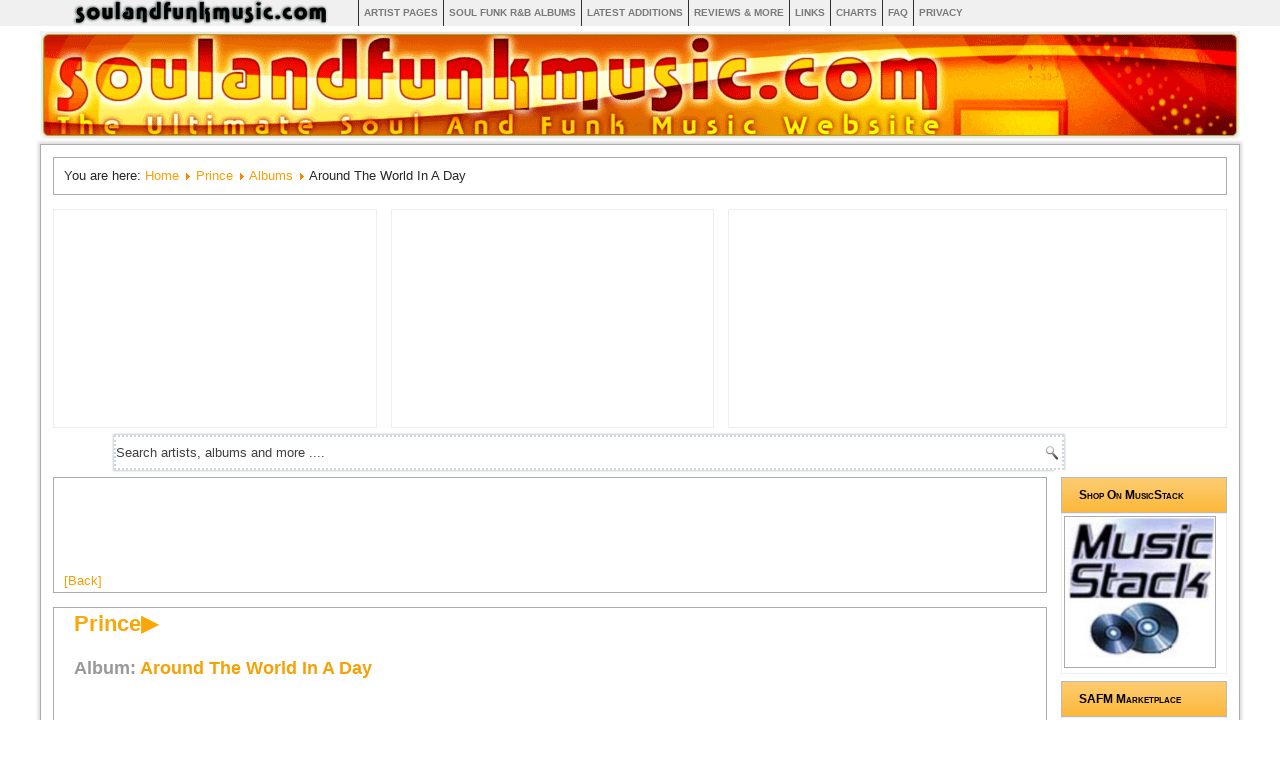

--- FILE ---
content_type: text/html; charset=utf-8
request_url: https://www.soulandfunkmusic.com/album/prince/around_the_world_in_a_day
body_size: 11156
content:
<!DOCTYPE html>
<html dir="ltr" lang="en-gb">
<head>

    <meta name="google-site-verification" content="g2yMlVQP3gqhSki1RqqHCl_SGDk8Efb4_OajJAG-gXY" />
    <!-- Google Analytics -->

<!-- Global site tag (gtag.js) - Google Analytics -->
<script async src="https://www.googletagmanager.com/gtag/js?id=UA-6787159-1"></script>
<script>
  window.dataLayer = window.dataLayer || [];
  function gtag(){dataLayer.push(arguments);}
  gtag('js', new Date());

  gtag('config', 'UA-6787159-1');
</script>

<!-- Google tag (gtag.js) new G4-->
<script async src="https://www.googletagmanager.com/gtag/js?id=G-JMBBJFRBV2"></script>
<script>
  window.dataLayer = window.dataLayer || [];
  function gtag(){dataLayer.push(arguments);}
  gtag('js', new Date());

  gtag('config', 'G-JMBBJFRBV2');
</script>


    <!-- End Google Analytics -->
    <base href="https://www.soulandfunkmusic.com/album/prince/around_the_world_in_a_day" />
	<meta http-equiv="content-type" content="text/html; charset=utf-8" />
	<meta name="keywords" content="Soul Funk Smooth Jazz Artist Group Prince Around The World In A Day | warner bros. records | 925 286 | DE Warner Bros. vinyl records Biography Discography Albums Tracks fragment samples covers 70s 80s 90s  independent review interview platen elpee lp" />
	<meta name="robots" content="index, follow" />
	<meta name="og:type" content="album" />
	<meta name="og:title" content="Prince - Around The World In A Day" />
	<meta name="og:url" content="https://www.soulandfunkmusic.com/album/prince/around_the_world_in_a_day/" />
	<meta name="og:image" content="https://www.soulandfunkmusic.com/frontcover/0/1226500335/Around+The+World+In+A+Day.jpg" />
	<meta name="og:site_name" content="soulandfunkmusic.com" />
	<meta name="fb:app_id" content="157928067609266" />
	<meta name="og:description" content="All about the album of Prince - Around The World In A Day" />
	<meta name="description" content="Prince's album Around The World In A Day | warner bros. records | 925 286 | DE from 1985 on Warner Bros. records. All information of this Soul or Funk Album Like fragments, covers, tracks." />
	<meta name="generator" content="The Ultimate Soul And Funk Music Database 2004-2026" />
	<title>Album | Prince | Around The World In A Day | Warner Bros. Records | 925 286 | DE | 1985</title>
	<link href="/templates/soulandfunkmusic/favicon.ico" rel="shortcut icon" type="image/vnd.microsoft.icon" />
	<link href="https://www.soulandfunkmusic.com/component/search/?Itemid=39&amp;id=0&amp;format=opensearch" rel="search" title="Search SOULANDFUNKMUSIC.COM  Soul Funk Music Discographies Reviews And News" type="application/opensearchdescription+xml" />
	<script type="application/json" class="joomla-script-options new">{"csrf.token":"be4df9298e81d7423fc87511c1d29def","system.paths":{"root":"","base":""},"system.keepalive":{"interval":840000,"uri":"\/component\/ajax\/?format=json"}}</script>
	<script src="/media/system/js/mootools-core.js?3ef5256433296fafa2862fa0c3c9db5d" type="text/javascript"></script>
	<script src="/media/system/js/core.js?3ef5256433296fafa2862fa0c3c9db5d" type="text/javascript"></script>
	<script src="/media/system/js/mootools-more.js?3ef5256433296fafa2862fa0c3c9db5d" type="text/javascript"></script>
	<!--[if lt IE 9]><script src="/media/system/js/polyfill.event.js?3ef5256433296fafa2862fa0c3c9db5d" type="text/javascript"></script><![endif]-->
	<script src="/media/system/js/keepalive.js?3ef5256433296fafa2862fa0c3c9db5d" type="text/javascript"></script>
	<script src="/media/jui/js/jquery.min.js?3ef5256433296fafa2862fa0c3c9db5d" type="text/javascript"></script>
	<script src="/media/jui/js/jquery-noconflict.js?3ef5256433296fafa2862fa0c3c9db5d" type="text/javascript"></script>
	<script src="/media/jui/js/jquery-migrate.min.js?3ef5256433296fafa2862fa0c3c9db5d" type="text/javascript"></script>
	<script src="/media/jui/js/bootstrap.min.js?3ef5256433296fafa2862fa0c3c9db5d" type="text/javascript"></script>
	<script type="text/javascript">
jQuery(function($){ initTooltips(); $("body").on("subform-row-add", initTooltips); function initTooltips (event, container) { container = container || document;$(container).find(".hasTooltip").tooltip({"html": true,"container": "body"});} });
	</script>

    <link rel="stylesheet" href="/templates/system/css/system.css" />
    <link rel="stylesheet" href="/templates/system/css/general.css" />

    <!-- Created by Artisteer v4.1.0.60046 -->
    
    
    <meta name="viewport" content="initial-scale = 1.0, maximum-scale = 1.0, user-scalable = no, width = device-width">

    <!--[if lt IE 9]><script src="https://html5shiv.googlecode.com/svn/trunk/html5.js"></script><![endif]-->
    <link rel="stylesheet" href="/templates/soulandfunkmusic/css/template-1.13.css" media="screen">
    <!--[if lte IE 7]><link rel="stylesheet" href="/templates/soulandfunkmusic/css/template.ie7.css" media="screen" /><![endif]-->
    <!--[if lte IE 8]><link rel="stylesheet" href="/templates/soulandfunkmusic/css/template.ie8.css" media="screen" /><![endif]-->
    <link rel="stylesheet" href="/templates/soulandfunkmusic/css/template.responsive.css" media="all">

<link rel="shortcut icon" href="/favicon.ico" type="image/x-icon">
<script async src="//pagead2.googlesyndication.com/pagead/js/adsbygoogle.js"></script>
<script>
     (adsbygoogle = window.adsbygoogle || []).push({
          google_ad_client: "ca-pub-5561920098478625",
          enable_page_level_ads: true
     });
</script>

</head>

<body>
<div id="art-main">
<nav class="art-nav">
    <div class="art-nav-inner">
    
<ul class="art-hmenu"><li class="item-100001 current active"><a class=" active" href="https://www.soulandfunkmusic.com/"><img class="art-menu-image" src="/images/soulandfunkmusic/SAFMKlein40.png" alt="Home" /></a></li><li class="item-204"><a href="https://www.soulandfunkmusic.com/explore-soul-and-funk-music-artists-albums-and-more.html">Artist Pages</a></li><li class="item-100287"><a href="/soul-funk-rnb-albums.html">Soul Funk R&amp;B albums</a></li><li class="item-100161"><a href="/latest-additions.html">Latest Additions</a></li><li class="item-100143 parent"><a href="/soul-and-funk-reviews-and-more.html">Reviews &amp; More</a></li><li class="item-220"><a href="https://www.soulandfunkmusic.com/links.html">Links</a></li><li class="item-100150"><a href="/charts.html">Charts</a></li><li class="item-219"><a href="/faq.html">FAQ</a></li><li class="item-100336"><a href="/privacy-gdpr.html" target="_blank">Privacy</a></li></ul> 
        </div>
    </nav>
	<header class="art-header">
	    <div class="art-shapes">
        
    </div>


<div class="art-textblock art-object2" data-left="97.5%" >

</div>
                
                    
</header>
<div class="art-sheet clearfix">
<article class="art-post"><div class="art-postcontent clearfix">
<div class="breadcrumbs">
<span class="showHere">You are here: </span><a href="/" class="pathway">Home</a> <img src="/media/system/images/arrow.png" alt="" /> <a href="/artist/prince" class="pathway">Prince</a> <img src="/media/system/images/arrow.png" alt="" /> <a href="/artist/prince" class="pathway">Albums</a> <img src="/media/system/images/arrow.png" alt="" /> <span>Around The World In A Day</span></div>
</div></article><div class="art-content-layout"><div class="art-content-layout-row"><div class="art-layout-cell art-layout-sidebar-bg" style="width: 21%;"><div class="art-block clearfix"><div class="art-blockcontent"><div class="bannergroup">

	<div class="banneritem">
										<iframe width="300" height="200" src="https://www.youtube.com/embed/YMA2KPBpczU?si=4HQOqO8RB1m6QBXw" title="YouTube video player" frameborder="0" allow="accelerometer; autoplay; clipboard-write; encrypted-media; gyroscope; picture-in-picture; web-share" referrerpolicy="strict-origin-when-cross-origin" allowfullscreen></iframe>				<div class="clr"></div>
	</div>

</div></div></div></div><div class="art-layout-cell art-layout-sidebar-bg" style="width: 21%;"><div class="art-block clearfix"><div class="art-blockcontent"><div class="bannergroup">

	<div class="banneritem">
										<iframe width="300" height="200" src="https://www.youtube.com/embed/LZENkHF6jlA?si=u-mTlykuupjx3Qpw" title="YouTube video player" frameborder="0" allow="accelerometer; autoplay; clipboard-write; encrypted-media; gyroscope; picture-in-picture; web-share" referrerpolicy="strict-origin-when-cross-origin" allowfullscreen></iframe>				<div class="clr"></div>
	</div>

</div></div></div></div><div class="art-layout-cell art-layout-sidebar-bg" style="width: 32%;"><div class="art-block clearfix"><div class="art-blockcontent"><div class="bannergroup">

	<div class="banneritem">
										<iframe width="300" height="200" src="https://www.youtube.com/embed/i6B3QnKqma8?si=JclRHekI0Qy0VEMq" title="YouTube video player" frameborder="0" allow="accelerometer; autoplay; clipboard-write; encrypted-media; gyroscope; picture-in-picture; web-share" referrerpolicy="strict-origin-when-cross-origin" allowfullscreen></iframe>				<div class="clr"></div>
	</div>

</div></div></div></div></div></div>		<div class="moduletable">

		
			<form action="/" class="art-search" method="post">
	<div class="search">
		<label for="mod-search-searchword">Search ...</label><input name="searchword" id="mod-search-searchword" maxlength="200"  class="inputbox" type="text" size="0" value="Search artists, albums and more ...."  onblur="if (this.value=='') this.value='Search artists, albums and more ....';" onfocus="if (this.value=='Search artists, albums and more ....') this.value='';" /><input value="Search" class="button art-search-button " type="submit" onclick="this.form.searchword.focus();"/>	<input type="hidden" name="task" value="search" />
	<input type="hidden" name="option" value="com_search" />
	<input type="hidden" name="Itemid" value="39" />
	</div>
</form>

		</div>

	<div class="art-layout-wrapper">
                <div class="art-content-layout">
                    <div class="art-content-layout-row">
                        <div class="art-layout-cell art-content">
						<div class="art-content-layout"><div class="art-content-layout-row"><div class="art-layout-cell" style="width: 100%;"><article class="art-post"><div class="art-postcontent clearfix"><div class="custom"  >
	<script async src="https://pagead2.googlesyndication.com/pagead/js/adsbygoogle.js?client=ca-pub-5561920098478625"
     crossorigin="anonymous"></script>
<!-- Database -->
<ins class="adsbygoogle"
     style="display:inline-block;width:728px;height:90px"
     data-ad-client="ca-pub-5561920098478625"
     data-ad-slot="3868279062"></ins>
<script>
     (adsbygoogle = window.adsbygoogle || []).push({});
</script></div></div></article></div></div></div><article class="art-post art-messages"><div class="art-postcontent clearfix"><div id="system-message-container">
	</div>
</div></article><article class="art-post"><div class="art-postcontent clearfix"><SCRIPT LANGUAGE=JavaScript>
        function openPDFWin (OpenPDFName) {
	        msgWindow=window.open (OpenPDFName ,'win2', 'status=no,toolbar=no,scrollbars=yes,titlebar=no,menubar=no,resizable=yes,width=640,height=480,directories=no,location=no'); msgWindow.focus();
	}

</SCRIPT>

<!-- JW AJAX Vote Plugin v1.1 starts here -->
<style type="text/css" media="screen">
	.jwajaxvote-inline-rating {display:block;vertical-align:middle;line-height:15px;}
	.jwajaxvote-star-rating {width:275px;float:left;}
	.jwajaxvote-star-rating,
	.jwajaxvote-star-rating a:hover,
	.jwajaxvote-star-rating .current-rating {background:url(/images/star.gif) left -1000px repeat-x;}
	.jwajaxvote-star-rating {position:relative;width:75px;height:15px;overflow:hidden;list-style:none;margin:0;padding:0;background-position:left top;left:0px;top:-10px;}
	.jwajaxvote-star-rating li {display:inline;background-image:none;padding:0;}
	.jwajaxvote-star-rating a,
	.jwajaxvote-star-rating .current-rating {position:absolute;top:0;left:0;text-indent:-1000px;height:15px;line-height:15px;outline:none;overflow:hidden;border:none;cursor:pointer;}
	.jwajaxvote-star-rating a:hover {background-position:left bottom;}
	.jwajaxvote-star-rating a.one-star {width:20%;z-index:6;}
	.jwajaxvote-star-rating a.two-stars {width:40%;z-index:5;}
	.jwajaxvote-star-rating a.three-stars {width:60%;z-index:4;}
	.jwajaxvote-star-rating a.four-stars {width:80%;z-index:3;}
	.jwajaxvote-star-rating a.five-stars {width:100%;z-index:2;}
	.jwajaxvote-star-rating .current-rating {z-index:1;background-position:0 center;margin:0;padding:0;}
	.jwajaxvote-box {margin:0 0 0 15px;padding:0;float:left;}
	.jwajaxvote-clr {clear:both;}
	/* --- End of stylesheet --- */
</style>	
<script type="text/javascript">
	var live_site = 'https://www.soulandfunkmusic.com/';
	var jwajaxvote_lang = new Array();
	jwajaxvote_lang['UPDATING'] = 'Updating...';
	jwajaxvote_lang['THANKS'] = 'Thanks for voting!';
	jwajaxvote_lang['MYDBTHANKS'] = 'You vote for your own Entry.. Reload Page to show it!';
	jwajaxvote_lang['ALREADY_VOTE'] = 'You already have voted for this item!';
	jwajaxvote_lang['VOTES'] = 'votes';
	jwajaxvote_lang['VOTE'] = 'vote';
</script>
<STYLE TYPE="TEXT/CSS">
	#skyline {
	width: 60px;
	height: 60px;
	background: url(https://www.soulandfunkmusic.com/images/new-affiliates.png);margin: 0px auto; padding: 0;position: relative;background-repeat:no-repeat;}
	#skyline li {margin: 0; padding: 0; list-style: none;}
	#skyline li, #skyline a {height: 15px; display: block;}

	 
	#affiliate1b {position: absolute;top:0px;left: 0; width: 30px;}
	#affiliate2b {position: absolute;top:0px;left: 30px; width: 30px;}
	#affiliate3b {position: absolute;top:15px;left: 0px; width: 30px;}
	#affiliate4b {position: absolute;top:15px;left: 30px; width: 30px;}
	#affiliate5b {position: absolute;top:30px;left: 0px; width: 30px;}
	#affiliate6b {position: absolute;top:30px;left: 30px; width: 30px;}
	#affiliate7b {position: absolute;top:45px;left: 0px; width: 30px;}
	#affiliate8b {position: absolute;top:45px;left: 30px; width: 30px;}
</STYLE>
<STYLE TYPE="TEXT/CSS">
	 #skylineSingle {
	width: 320px; height: 20px;
	background: url(https://www.soulandfunkmusic.com/images/affiliates.png);
	margin: 10px auto; padding: 0;
	position: relative;}
	#skylineSingle li {
	margin: 0; padding: 0; list-style: none;
	position: absolute; top: 0;}
	#skylineSingle li, #skylineSingle a {
	height: 20px; display: block;}

	 
	#affiliate1bSingle {left: 0; width: 40px;}
	#affiliate2bSingle {left: 40px; width: 40px;}
	#affiliate3bSingle {left: 80px; width: 40px;}
	#affiliate4bSingle {left: 120px; width: 40px;}
	#affiliate5bSingle {left: 160px; width: 40px;}
	#affiliate6bSingle {left: 200px; width: 40px;}
	#affiliate7bSingle {left: 240px; width: 40px;}
	#affiliate8bSingle {left: 280px; width: 40px;}
</STYLE>
<script type="application/javascript" src="/mos_musicdb/ajax/safm-js.php"></script>




<!-- JW AJAX Vote Plugin v1.1 ends here -->

<table>

</table>
	<div style="position:relative;top:-45px;width:50px;left:0px;">
			<a href="javascript:history.go(-1)">[Back]</a>
	</div>
	
	





<script type="text/javascript">

function jump2(url){
	window.location=url
}
</script>
	
	

	

<!--BEGIN HEAD DIV-->
<div class="head-layout">
	<!--BEGIN Artist DIV-->
	<div class="artist-title">
		
		<a class="PostHeader" href="https://www.soulandfunkmusic.com/artist/prince" Title="Around The World In A Day">
		<h2 itemprop="byArtist" class="art-postheader">Prince&#9654;</h2></a>		<h3 itemprop="name" class="title-name">
		Album: 		<a itemprop="url" href="https://www.soulandfunkmusic.com/album/prince/around_the_world_in_a_day">
		Around The World In A Day		</h3>
		
		
	</div>
	<!--END Artist DIV-->
		<div style="clear:both;"></div>
</div>
<!--END HEAD DIV-->

<!--BEGIN Markup musicgroup-->
<div itemscope itemtype="https://schema.org/MusicAlbum" style="position: relative; top: -55px;;left:-12px;">
<div class="items-row-safm cols-2 row-0">	
		<!--BEGIN Column1a DIV-->
		<div class="item column-2a">
		<!--BEGIN right DIV-->
		<div class="main-layout-right">
			<!--BEGIN Menu DIV-->
			<div class="menu-buttons-right">
			
				<span class="art-button-wrapper">
				<span class="art-button-l"> </span>
				<span class="art-button-r"> </span>
				<a rel="nofollow" href="https://www.soulandfunkmusic.com/album/prince/around_the_world_in_a_day" title="Show Credits For Album Around The World In A Day " style="display:block;" class="art-button">Overview</a>
				</span>
				
								<span class="art-button-wrapper">
				<span class="art-button-l"> </span>
				<span class="art-button-r"> </span>
				<a rel="nofollow" href="https://www.soulandfunkmusic.com/album/prince/around_the_world_in_a_day/credits" title="Show Credits For Album Around The World In A Day " style="display:block;" class="art-button">Credits</a>
				</span>
				
				<span class="art-button-wrapper">
				<span class="art-button-l"> </span>
				<span class="art-button-r"> </span>
				<a rel="nofollow" href="https://www.soulandfunkmusic.com/album/prince/around_the_world_in_a_day/comments" title="Show Comments For Album Around The World In A Day " style="display:block;" class="art-button">Comments</a>
				</span>
				
					
	<div style="position: absolute; left: 0px; top: 0px;"></div>
	<span class="art-button-wrapper">
	<span class="art-button-l"> </span>
	<span class="art-button-r"> </span>
	<a href="javascript:void(null)" class="art-button" id="ownItBtn46345282368" style="display:block;" onclick="javascript:showAlbumButton('album','ownitnrg',0,0);" title="I Own this Album">Have This</a>
	</span>
	<span class="art-button-wrapper">
	<span class="art-button-l"> </span>
	<span class="art-button-r"> </span>
	<a href="javascript:void(null)" class="art-button" id="wantItBtn46345282368" style="display:block;" onclick="javascript:showAlbumButton('album','wantitnrg',0,0);" title="I Want This Album">Want This</a>
	</span>
				
			</div>
			<!--END Menu DIV-->
			
			
			<div style="z-index:2; position:absolute;"></div>
			<!--BEGIN ADD DIV-->
			<div class="google-ad-right-artist">


				<script async src="//pagead2.googlesyndication.com/pagead/js/adsbygoogle.js"></script>
				<ins class="adsbygoogle"
					 style="display:inline-block;width:728px;height:90px"
					 data-ad-client="ca-pub-5561920098478625"
					 data-ad-slot="2708625465"></ins>
				<script>
					 (adsbygoogle = window.adsbygoogle || []).push({});
				</script>
			</div>
			<!--END ADD DIV-->	
			
			<!--BEGIN Column1and2-->
			<div class="items-row-safm cols-2 row-0" style="clear:both;">
			

			<!--BEGIN AlbumInfo DIV-->
			<div class="album-main-blocks">
			<div class="single-album-info-main-header">Album Info (This Release)</div>
				<div class="single-album-info-left">
					VISITOR RATING<BR /><BR />
					RELEASE DATE<BR />
					LABEL<BR />
					LABELCODE<BR />
					MEDIUM<BR />
					GENRE<BR />
					SUBMIT CORRECTIONS<br />
				</div>
				<div class="single-album-info-right ">
					<span itemprop="copyrightYear">1985</span><br />
					<span itemprop="publisher">WARNER BROS.</span><br />
					925 286<br />
					LP VINYL<br />
					<span itemprop="genre">POP</span><br />
					
					
				</div>
				<div class="rating-visitor-main">
					<div class="rating-left-album">
					<div itemprop="aggregateRating">
											</div>
					</div>
										</div>
				<div class="single-album-correction">
											<span class="art-button-wrapper">
						<span class="art-button-l"> </span>
						<span class="art-button-r"> </span>
						<a rel="nofollow" rel="noindex" class="art-button" href="/changealbum?albumid=46345282368">Change Version</a>
						</span>
												<span class="art-button-wrapper">
						<span class="art-button-l"> </span>
						<span class="art-button-r"> </span>
						<a rel="nofollow" rel="noindex" class="art-button" href="/addalbumrelease?albumid=46345282368">Add Version</a>
						</span>
										</div>
				<!--START BILLBOARD-->
				<div class="billboard-main-blocks">
										<!--START Chart-->
					<div class="visits-main-blocks">
						<div class="all-main-blocks-head">Total Visits This Week</div>
						<center><img src="https://chart.apis.google.com/chart?cht=lc&chd=t:3,4,3,4,3,1,4&chds=0,14&chs=300x250&chxt=x,y&chxr=0,7,1,1|1,1,14&chdl=Around+The+World+In+A+Day&chdlp=b&chls=2&chco=FF9900&chf=bg,s,ffffff" alt="Total Visits This Week"></center>
					</div>
					<!--END Chart-->
				</div>
				<!--END BILLBOARD-->
				</div>
				
				
				
			
			<!--END AlbumInfo DIV-->
			
			<!--BEGIN Versions DIV-->
			<div class="releases-main-blocks">
			<div class="all-main-blocks-head">Releases</div>
				
	<div style="width:100%;">
	
	<table style="font-size:90%;width: 100%;">
	
	<tr><th>Label</th><th>Cat#</th><th>Country</th><th>Medium</th><th>Year</th><th></th></tr>
	<tr style="background-color:#eee;">
<td></td>		
		</tr>
		
			
	</table>
	</div>
	

					</div>
				<!--END Versions DIV-->
			</div>
			<!--END Upper block-->
			
			<div style="clear:both;"></div>
			

	
			<div style="z-index:1; position:absolute;" id="cover46345282368"></div>
			
						
			
			
			
			
			
			<!--BEGIN Tracks DIV-->

			<div class="tracks-header-right" style="clear:both;">
			<!--BEGIN Affiliate DIV-->
			
									<div style="top:20px;">
										</div>
					<div style="text-align:center;">
					
		<STYLE TYPE="TEXT/CSS">
	#skyline {
	width: 300px; height: 30px;
	background: url(/images/affiliate20170317.png);
	margin: 0px auto; padding: 0;
	position: relative;top: -28px; left: 60px;}
	#skyline li {
	margin: 0; padding: 0; list-style: none;
	position: absolute; top: 0px;}
	#skyline li, #skyline a {
	height: 30px; display: block;}


	#affiliate2b {left: 0px; width: 80px;}

	#affiliate6b {left: 160px; width: 80px;}
	#affiliate7b {left: 240px; width: 80px;}

	</STYLE>
	
	
	<ul id="skyline">
		<li id="affiliate1b">
		
	<li id="affiliate2b"><a rel="nofollow" href="https://www.musicstack.com/show.cgi?aid=soulandfunkmusic&currency=USD&find=Prince" target="_blank" title="MusicStack is a great place to locate hard to find music."></a></li>

	<li id="affiliate6b" style="top:0px;"><a rel="nofollow" href="https://www.amazon.co.uk/gp/search?ie=UTF8&keywords=Prince+Around+The+World+In+A+Day&tag=theultimasoul-21&index=music&linkCode=ur2&camp=1789&creative=9325" target="_blank"></a></li>
	
	
	<li id="affiliate7b" style="top:0px;"><a rel="nofollow" href="https://www.amazon.com/gp/search?ie=UTF8&keywords=Prince+Around+The+World+In+A+Day&tag=theultimatebl-20&index=music&linkCode=ur2&camp=1789&creative=9325" target="_blank"></a></li>
	</ul>

					<div class="all-main-blocks-head-affiliate" style="text-align:Left;"></div>
					</div>
								
			<!--END Affiliate DIV-->
			
			
			<!--BEGIN Image DIV-->
			<div class="cover-image" style="clear:left;float:left;">
				<img itemprop="image" src="/frontcover/album/1226500335/front-cover-prince-around_the_world_in_a_day.jpg" border='0' width='300' height='300' alt="Front Cover Album Prince - Around The World In A Day" title="Front Cover Album Prince - Around The World In A Day"><br /><br /><img itemprop="image" src="/backcover/album/357401930/back-cover-prince-around_the_world_in_a_day.jpg" border='0' width='300' height='300' alt="Back Cover Album Prince - Around The World In A Day" title="Back Cover Album Prince - Around The World In A Day">			
			<!--START InnerSleeve DIV-->
			<div class="innersleeve-image" style="">
							</div>
			<!--END InnerSleeve DIV-->
			<!--BEGIN Affiliate DIV-->
			<div class="google-main-blocks">

				<script async src="//pagead2.googlesyndication.com/pagead/js/adsbygoogle.js"></script>
				<ins class="adsbygoogle"
					 style="display:inline-block;width:300px;height:250px"
					 data-ad-client="ca-pub-5561920098478625"
					 data-ad-slot="6756558544"></ins>
				<script>
					 (adsbygoogle = window.adsbygoogle || []).push({});
				</script>
			</div>
			<!--END Affiliate DIV-->
			
			
			
			</div>
			<!--END Image DIV-->
			
			
			<div class="tracks-list" style="">
			
				<!--BEGIN TABLE TRACKS-->
				<table class="tracks-list">
					<thead>
					<tr>
					<th class="tracknum">Nr</th>
					<th class="title">Title/Composer</th>
					<th class="producer">Producer</th>
					<th class="time">Time</th>
					<th class="rating" colspan="3">Rating</th>
					</tr>
					</thead>
				
					<tr itemprop="track" itemscope itemtype="https://schema.org/MusicRecording">

						<td class="tracknum">
							1.						</td>
						<td class="title">
							<div class="title">
																<span itemprop="name">Around The World In A Day</span>
								<meta itemprop="url" content="https://www.soulandfunkmusic.com/album/prince/around_the_world_in_a_day/track/around-the-world-in-a-day">
						
																</div>
							<div class="artist secondary_link">
															</div>					
						</td>
						
						
						<td class="producer">
												</td>
						<td itemprop="duration" content="PTMS" class="time">
						00'00						</td>
						
						<td itemprop="inAlbum" content="Around The World In A Day"></td>
												<td itemprop="aggregateRating" class="rating">
												
						
<!--JW AJAX Vote Plugin v1.1 starts here-->
</div>

<div class="jwajaxvote-inline-rating">
  <ul class="jwajaxvote-star-rating">
    <li id="rating294145826128" class="current-rating" style="width:100%;"></li>
    <li><a href="javascript:void(null)" onclick="javascript:jwAjaxVote(294145826128,1,5,1,'track');" title="Poor (An album/track to avoid unless you are a completist)" class="one-star"></a></li>
    <li><a href="javascript:void(null)" onclick="javascript:jwAjaxVote(294145826128,2,5,1,'track');" title="Disappointing (Flawed or lacking in someway)" class="two-stars"></a></li>
    <li><a href="javascript:void(null)" onclick="javascript:jwAjaxVote(294145826128,3,5,1,'track');" title="Good (By the artist's usual standards and therefore recommended)" class="three-stars"></a></li>
    <li><a href="javascript:void(null)" onclick="javascript:jwAjaxVote(294145826128,4,5,1,'track');" title="Excellent (A High standard album/track, therefore highly recommended)" class="four-stars"></a></li>
    <li><a href="javascript:void(null)" onclick="javascript:jwAjaxVote(294145826128,5,5,1,'track');" title="Outstanding (A Classic strongly recommended. You should have this in your collection)" class="five-stars"></a></li>
  </ul>
  <div id="jwajaxvote294145826128" class="jwajaxvote-box" style="position:relative;top:11px;left:0px;">
<div itemprop="reviewRating" itemscope itemtype="http://schema.org/Rating">
    (<span itemprop="ratingValue">5</span> / <span itemprop="reviewCount">1</span>) <span itemprop="ratingCount">1</span><span itemprop="reviewCount">1</span></div>
  </div>
</div>

<div class="jwajaxvote-clr"></div>
<!--JW AJAX Vote Plugin v1.1 ends here-->

						</td>
						
						</tr>
<tr itemprop="track" itemscope itemtype="https://schema.org/MusicRecording" style="background-color:#efefef;">

						<td class="tracknum">
							2.						</td>
						<td class="title">
							<div class="title">
																<span itemprop="name">Paisley Park</span>
								<meta itemprop="url" content="https://www.soulandfunkmusic.com/album/prince/around_the_world_in_a_day/track/paisley-park">
						
																</div>
							<div class="artist secondary_link">
															</div>					
						</td>
						
						
						<td class="producer">
												</td>
						<td itemprop="duration" content="PTMS" class="time">
						00'00						</td>
						
						<td itemprop="inAlbum" content="Around The World In A Day"></td>
												<td itemprop="aggregateRating" class="rating">
												
						
<!--JW AJAX Vote Plugin v1.1 starts here-->
</div>

<div class="jwajaxvote-inline-rating">
  <ul class="jwajaxvote-star-rating">
    <li id="rating294151220132" class="current-rating" style="width:100%;"></li>
    <li><a href="javascript:void(null)" onclick="javascript:jwAjaxVote(294151220132,1,5,1,'track');" title="Poor (An album/track to avoid unless you are a completist)" class="one-star"></a></li>
    <li><a href="javascript:void(null)" onclick="javascript:jwAjaxVote(294151220132,2,5,1,'track');" title="Disappointing (Flawed or lacking in someway)" class="two-stars"></a></li>
    <li><a href="javascript:void(null)" onclick="javascript:jwAjaxVote(294151220132,3,5,1,'track');" title="Good (By the artist's usual standards and therefore recommended)" class="three-stars"></a></li>
    <li><a href="javascript:void(null)" onclick="javascript:jwAjaxVote(294151220132,4,5,1,'track');" title="Excellent (A High standard album/track, therefore highly recommended)" class="four-stars"></a></li>
    <li><a href="javascript:void(null)" onclick="javascript:jwAjaxVote(294151220132,5,5,1,'track');" title="Outstanding (A Classic strongly recommended. You should have this in your collection)" class="five-stars"></a></li>
  </ul>
  <div id="jwajaxvote294151220132" class="jwajaxvote-box" style="position:relative;top:11px;left:0px;">
<div itemprop="reviewRating" itemscope itemtype="http://schema.org/Rating">
    (<span itemprop="ratingValue">5</span> / <span itemprop="reviewCount">1</span>) <span itemprop="ratingCount">1</span><span itemprop="reviewCount">1</span></div>
  </div>
</div>

<div class="jwajaxvote-clr"></div>
<!--JW AJAX Vote Plugin v1.1 ends here-->

						</td>
						
						</tr>
<tr itemprop="track" itemscope itemtype="https://schema.org/MusicRecording">

						<td class="tracknum">
							3.						</td>
						<td class="title">
							<div class="title">
																<span itemprop="name">Condition Of The Heart</span>
								<meta itemprop="url" content="https://www.soulandfunkmusic.com/album/prince/around_the_world_in_a_day/track/condition-of-the-heart">
						
																</div>
							<div class="artist secondary_link">
															</div>					
						</td>
						
						
						<td class="producer">
												</td>
						<td itemprop="duration" content="PTMS" class="time">
						00'00						</td>
						
						<td itemprop="inAlbum" content="Around The World In A Day"></td>
												<td itemprop="aggregateRating" class="rating">
												
						
<!--JW AJAX Vote Plugin v1.1 starts here-->
</div>

<div class="jwajaxvote-inline-rating">
  <ul class="jwajaxvote-star-rating">
    <li id="rating294156614136" class="current-rating" style="width:100%;"></li>
    <li><a href="javascript:void(null)" onclick="javascript:jwAjaxVote(294156614136,1,5,1,'track');" title="Poor (An album/track to avoid unless you are a completist)" class="one-star"></a></li>
    <li><a href="javascript:void(null)" onclick="javascript:jwAjaxVote(294156614136,2,5,1,'track');" title="Disappointing (Flawed or lacking in someway)" class="two-stars"></a></li>
    <li><a href="javascript:void(null)" onclick="javascript:jwAjaxVote(294156614136,3,5,1,'track');" title="Good (By the artist's usual standards and therefore recommended)" class="three-stars"></a></li>
    <li><a href="javascript:void(null)" onclick="javascript:jwAjaxVote(294156614136,4,5,1,'track');" title="Excellent (A High standard album/track, therefore highly recommended)" class="four-stars"></a></li>
    <li><a href="javascript:void(null)" onclick="javascript:jwAjaxVote(294156614136,5,5,1,'track');" title="Outstanding (A Classic strongly recommended. You should have this in your collection)" class="five-stars"></a></li>
  </ul>
  <div id="jwajaxvote294156614136" class="jwajaxvote-box" style="position:relative;top:11px;left:0px;">
<div itemprop="reviewRating" itemscope itemtype="http://schema.org/Rating">
    (<span itemprop="ratingValue">5</span> / <span itemprop="reviewCount">1</span>) <span itemprop="ratingCount">1</span><span itemprop="reviewCount">1</span></div>
  </div>
</div>

<div class="jwajaxvote-clr"></div>
<!--JW AJAX Vote Plugin v1.1 ends here-->

						</td>
						
						</tr>
<tr itemprop="track" itemscope itemtype="https://schema.org/MusicRecording" style="background-color:#efefef;">

						<td class="tracknum">
							4.						</td>
						<td class="title">
							<div class="title">
																<span itemprop="name">Raspberry Beret</span>
								<meta itemprop="url" content="https://www.soulandfunkmusic.com/album/prince/around_the_world_in_a_day/track/raspberry-beret">
						
																</div>
							<div class="artist secondary_link">
															</div>					
						</td>
						
						
						<td class="producer">
												</td>
						<td itemprop="duration" content="PTMS" class="time">
						00'00						</td>
						
						<td itemprop="inAlbum" content="Around The World In A Day"></td>
												<td itemprop="aggregateRating" class="rating">
												
						
<!--JW AJAX Vote Plugin v1.1 starts here-->
</div>

<div class="jwajaxvote-inline-rating">
  <ul class="jwajaxvote-star-rating">
    <li id="rating294162008140" class="current-rating" style="width:100%;"></li>
    <li><a href="javascript:void(null)" onclick="javascript:jwAjaxVote(294162008140,1,15,3,'track');" title="Poor (An album/track to avoid unless you are a completist)" class="one-star"></a></li>
    <li><a href="javascript:void(null)" onclick="javascript:jwAjaxVote(294162008140,2,15,3,'track');" title="Disappointing (Flawed or lacking in someway)" class="two-stars"></a></li>
    <li><a href="javascript:void(null)" onclick="javascript:jwAjaxVote(294162008140,3,15,3,'track');" title="Good (By the artist's usual standards and therefore recommended)" class="three-stars"></a></li>
    <li><a href="javascript:void(null)" onclick="javascript:jwAjaxVote(294162008140,4,15,3,'track');" title="Excellent (A High standard album/track, therefore highly recommended)" class="four-stars"></a></li>
    <li><a href="javascript:void(null)" onclick="javascript:jwAjaxVote(294162008140,5,15,3,'track');" title="Outstanding (A Classic strongly recommended. You should have this in your collection)" class="five-stars"></a></li>
  </ul>
  <div id="jwajaxvote294162008140" class="jwajaxvote-box" style="position:relative;top:11px;left:0px;">
<div itemprop="reviewRating" itemscope itemtype="http://schema.org/Rating">
    (<span itemprop="ratingValue">5</span> / <span itemprop="reviewCount">3</span>) <span itemprop="ratingCount">3</span><span itemprop="reviewCount">3</span></div>
  </div>
</div>

<div class="jwajaxvote-clr"></div>
<!--JW AJAX Vote Plugin v1.1 ends here-->

						</td>
						
						</tr>
<tr itemprop="track" itemscope itemtype="https://schema.org/MusicRecording">

						<td class="tracknum">
							5.						</td>
						<td class="title">
							<div class="title">
																<span itemprop="name">Tamborine</span>
								<meta itemprop="url" content="https://www.soulandfunkmusic.com/album/prince/around_the_world_in_a_day/track/tamborine">
						
																</div>
							<div class="artist secondary_link">
															</div>					
						</td>
						
						
						<td class="producer">
												</td>
						<td itemprop="duration" content="PTMS" class="time">
						00'00						</td>
						
						<td itemprop="inAlbum" content="Around The World In A Day"></td>
												<td itemprop="aggregateRating" class="rating">
												
						
<!--JW AJAX Vote Plugin v1.1 starts here-->
</div>

<div class="jwajaxvote-inline-rating">
  <ul class="jwajaxvote-star-rating">
    <li id="rating294167402144" class="current-rating" style="width:100%;"></li>
    <li><a href="javascript:void(null)" onclick="javascript:jwAjaxVote(294167402144,1,5,1,'track');" title="Poor (An album/track to avoid unless you are a completist)" class="one-star"></a></li>
    <li><a href="javascript:void(null)" onclick="javascript:jwAjaxVote(294167402144,2,5,1,'track');" title="Disappointing (Flawed or lacking in someway)" class="two-stars"></a></li>
    <li><a href="javascript:void(null)" onclick="javascript:jwAjaxVote(294167402144,3,5,1,'track');" title="Good (By the artist's usual standards and therefore recommended)" class="three-stars"></a></li>
    <li><a href="javascript:void(null)" onclick="javascript:jwAjaxVote(294167402144,4,5,1,'track');" title="Excellent (A High standard album/track, therefore highly recommended)" class="four-stars"></a></li>
    <li><a href="javascript:void(null)" onclick="javascript:jwAjaxVote(294167402144,5,5,1,'track');" title="Outstanding (A Classic strongly recommended. You should have this in your collection)" class="five-stars"></a></li>
  </ul>
  <div id="jwajaxvote294167402144" class="jwajaxvote-box" style="position:relative;top:11px;left:0px;">
<div itemprop="reviewRating" itemscope itemtype="http://schema.org/Rating">
    (<span itemprop="ratingValue">5</span> / <span itemprop="reviewCount">1</span>) <span itemprop="ratingCount">1</span><span itemprop="reviewCount">1</span></div>
  </div>
</div>

<div class="jwajaxvote-clr"></div>
<!--JW AJAX Vote Plugin v1.1 ends here-->

						</td>
						
						</tr>
<tr itemprop="track" itemscope itemtype="https://schema.org/MusicRecording" style="background-color:#efefef;">

						<td class="tracknum">
							6.						</td>
						<td class="title">
							<div class="title">
																<span itemprop="name">America</span>
								<meta itemprop="url" content="https://www.soulandfunkmusic.com/album/prince/around_the_world_in_a_day/track/america">
						
																</div>
							<div class="artist secondary_link">
															</div>					
						</td>
						
						
						<td class="producer">
												</td>
						<td itemprop="duration" content="PTMS" class="time">
						00'00						</td>
						
						<td itemprop="inAlbum" content="Around The World In A Day"></td>
												<td itemprop="aggregateRating" class="rating">
												
						
<!--JW AJAX Vote Plugin v1.1 starts here-->
</div>

<div class="jwajaxvote-inline-rating">
  <ul class="jwajaxvote-star-rating">
    <li id="rating294172796148" class="current-rating" style="width:100%;"></li>
    <li><a href="javascript:void(null)" onclick="javascript:jwAjaxVote(294172796148,1,10,2,'track');" title="Poor (An album/track to avoid unless you are a completist)" class="one-star"></a></li>
    <li><a href="javascript:void(null)" onclick="javascript:jwAjaxVote(294172796148,2,10,2,'track');" title="Disappointing (Flawed or lacking in someway)" class="two-stars"></a></li>
    <li><a href="javascript:void(null)" onclick="javascript:jwAjaxVote(294172796148,3,10,2,'track');" title="Good (By the artist's usual standards and therefore recommended)" class="three-stars"></a></li>
    <li><a href="javascript:void(null)" onclick="javascript:jwAjaxVote(294172796148,4,10,2,'track');" title="Excellent (A High standard album/track, therefore highly recommended)" class="four-stars"></a></li>
    <li><a href="javascript:void(null)" onclick="javascript:jwAjaxVote(294172796148,5,10,2,'track');" title="Outstanding (A Classic strongly recommended. You should have this in your collection)" class="five-stars"></a></li>
  </ul>
  <div id="jwajaxvote294172796148" class="jwajaxvote-box" style="position:relative;top:11px;left:0px;">
<div itemprop="reviewRating" itemscope itemtype="http://schema.org/Rating">
    (<span itemprop="ratingValue">5</span> / <span itemprop="reviewCount">2</span>) <span itemprop="ratingCount">2</span><span itemprop="reviewCount">2</span></div>
  </div>
</div>

<div class="jwajaxvote-clr"></div>
<!--JW AJAX Vote Plugin v1.1 ends here-->

						</td>
						
						</tr>
<tr itemprop="track" itemscope itemtype="https://schema.org/MusicRecording">

						<td class="tracknum">
							7.						</td>
						<td class="title">
							<div class="title">
																<span itemprop="name">Pop Life</span>
								<meta itemprop="url" content="https://www.soulandfunkmusic.com/album/prince/around_the_world_in_a_day/track/pop-life">
						
																</div>
							<div class="artist secondary_link">
															</div>					
						</td>
						
						
						<td class="producer">
												</td>
						<td itemprop="duration" content="PTMS" class="time">
						00'00						</td>
						
						<td itemprop="inAlbum" content="Around The World In A Day"></td>
												<td itemprop="aggregateRating" class="rating">
												
						
<!--JW AJAX Vote Plugin v1.1 starts here-->
</div>

<div class="jwajaxvote-inline-rating">
  <ul class="jwajaxvote-star-rating">
    <li id="rating294178190152" class="current-rating" style="width:100%;"></li>
    <li><a href="javascript:void(null)" onclick="javascript:jwAjaxVote(294178190152,1,15,3,'track');" title="Poor (An album/track to avoid unless you are a completist)" class="one-star"></a></li>
    <li><a href="javascript:void(null)" onclick="javascript:jwAjaxVote(294178190152,2,15,3,'track');" title="Disappointing (Flawed or lacking in someway)" class="two-stars"></a></li>
    <li><a href="javascript:void(null)" onclick="javascript:jwAjaxVote(294178190152,3,15,3,'track');" title="Good (By the artist's usual standards and therefore recommended)" class="three-stars"></a></li>
    <li><a href="javascript:void(null)" onclick="javascript:jwAjaxVote(294178190152,4,15,3,'track');" title="Excellent (A High standard album/track, therefore highly recommended)" class="four-stars"></a></li>
    <li><a href="javascript:void(null)" onclick="javascript:jwAjaxVote(294178190152,5,15,3,'track');" title="Outstanding (A Classic strongly recommended. You should have this in your collection)" class="five-stars"></a></li>
  </ul>
  <div id="jwajaxvote294178190152" class="jwajaxvote-box" style="position:relative;top:11px;left:0px;">
<div itemprop="reviewRating" itemscope itemtype="http://schema.org/Rating">
    (<span itemprop="ratingValue">5</span> / <span itemprop="reviewCount">3</span>) <span itemprop="ratingCount">3</span><span itemprop="reviewCount">3</span></div>
  </div>
</div>

<div class="jwajaxvote-clr"></div>
<!--JW AJAX Vote Plugin v1.1 ends here-->

						</td>
						
						</tr>
<tr itemprop="track" itemscope itemtype="https://schema.org/MusicRecording" style="background-color:#efefef;">

						<td class="tracknum">
							8.						</td>
						<td class="title">
							<div class="title">
																<span itemprop="name">Ladder</span>
								<meta itemprop="url" content="https://www.soulandfunkmusic.com/album/prince/around_the_world_in_a_day/track/ladder">
						
																</div>
							<div class="artist secondary_link">
															</div>					
						</td>
						
						
						<td class="producer">
												</td>
						<td itemprop="duration" content="PTMS" class="time">
						00'00						</td>
						
						<td itemprop="inAlbum" content="Around The World In A Day"></td>
												<td itemprop="aggregateRating" class="rating">
												
						
<!--JW AJAX Vote Plugin v1.1 starts here-->
</div>

<div class="jwajaxvote-inline-rating">
  <ul class="jwajaxvote-star-rating">
    <li id="rating294183584156" class="current-rating" style="width:100%;"></li>
    <li><a href="javascript:void(null)" onclick="javascript:jwAjaxVote(294183584156,1,5,1,'track');" title="Poor (An album/track to avoid unless you are a completist)" class="one-star"></a></li>
    <li><a href="javascript:void(null)" onclick="javascript:jwAjaxVote(294183584156,2,5,1,'track');" title="Disappointing (Flawed or lacking in someway)" class="two-stars"></a></li>
    <li><a href="javascript:void(null)" onclick="javascript:jwAjaxVote(294183584156,3,5,1,'track');" title="Good (By the artist's usual standards and therefore recommended)" class="three-stars"></a></li>
    <li><a href="javascript:void(null)" onclick="javascript:jwAjaxVote(294183584156,4,5,1,'track');" title="Excellent (A High standard album/track, therefore highly recommended)" class="four-stars"></a></li>
    <li><a href="javascript:void(null)" onclick="javascript:jwAjaxVote(294183584156,5,5,1,'track');" title="Outstanding (A Classic strongly recommended. You should have this in your collection)" class="five-stars"></a></li>
  </ul>
  <div id="jwajaxvote294183584156" class="jwajaxvote-box" style="position:relative;top:11px;left:0px;">
<div itemprop="reviewRating" itemscope itemtype="http://schema.org/Rating">
    (<span itemprop="ratingValue">5</span> / <span itemprop="reviewCount">1</span>) <span itemprop="ratingCount">1</span><span itemprop="reviewCount">1</span></div>
  </div>
</div>

<div class="jwajaxvote-clr"></div>
<!--JW AJAX Vote Plugin v1.1 ends here-->

						</td>
						
						</tr>
<tr itemprop="track" itemscope itemtype="https://schema.org/MusicRecording">

						<td class="tracknum">
							9.						</td>
						<td class="title">
							<div class="title">
																<span itemprop="name">Temptation</span>
								<meta itemprop="url" content="https://www.soulandfunkmusic.com/album/prince/around_the_world_in_a_day/track/temptation">
						
																</div>
							<div class="artist secondary_link">
															</div>					
						</td>
						
						
						<td class="producer">
												</td>
						<td itemprop="duration" content="PTMS" class="time">
						00'00						</td>
						
						<td itemprop="inAlbum" content="Around The World In A Day"></td>
												<td itemprop="aggregateRating" class="rating">
												
						
<!--JW AJAX Vote Plugin v1.1 starts here-->
</div>

<div class="jwajaxvote-inline-rating">
  <ul class="jwajaxvote-star-rating">
    <li id="rating294188978160" class="current-rating" style="width:100%;"></li>
    <li><a href="javascript:void(null)" onclick="javascript:jwAjaxVote(294188978160,1,5,1,'track');" title="Poor (An album/track to avoid unless you are a completist)" class="one-star"></a></li>
    <li><a href="javascript:void(null)" onclick="javascript:jwAjaxVote(294188978160,2,5,1,'track');" title="Disappointing (Flawed or lacking in someway)" class="two-stars"></a></li>
    <li><a href="javascript:void(null)" onclick="javascript:jwAjaxVote(294188978160,3,5,1,'track');" title="Good (By the artist's usual standards and therefore recommended)" class="three-stars"></a></li>
    <li><a href="javascript:void(null)" onclick="javascript:jwAjaxVote(294188978160,4,5,1,'track');" title="Excellent (A High standard album/track, therefore highly recommended)" class="four-stars"></a></li>
    <li><a href="javascript:void(null)" onclick="javascript:jwAjaxVote(294188978160,5,5,1,'track');" title="Outstanding (A Classic strongly recommended. You should have this in your collection)" class="five-stars"></a></li>
  </ul>
  <div id="jwajaxvote294188978160" class="jwajaxvote-box" style="position:relative;top:11px;left:0px;">
<div itemprop="reviewRating" itemscope itemtype="http://schema.org/Rating">
    (<span itemprop="ratingValue">5</span> / <span itemprop="reviewCount">1</span>) <span itemprop="ratingCount">1</span><span itemprop="reviewCount">1</span></div>
  </div>
</div>

<div class="jwajaxvote-clr"></div>
<!--JW AJAX Vote Plugin v1.1 ends here-->

						</td>
						
						</tr>
					<tr><td colspan="15" align="center" style="color:#f90;"></td></tr>
					
				</table>
				
				

				
				<div style="clear:both;"></div>
					<div class="bottom-height"></div>	
							
			</div>
				<!--END item column1 DIV-->	



</div></article>                        </div>
                        						<div class="art-layout-cell art-sidebar1">
						<div class="art-block clearfix"><div class="art-blockheader"><h3 class="t">Shop On MusicStack</h3></div><div class="art-blockcontent"><div class="bannergroup">

	<div class="banneritem">
																																																																			<a href="/component/banners/click/69.html" target="_blank" rel="noopener noreferrer"
							title="Shop Your Favorite Music on MusicStack and support this site">
							<img src="https://www.soulandfunkmusic.com/images/banners/muscistack.jpeg"
								alt="Shop MusicStack"
								 width="150"															/>
						</a>
																<div class="clr"></div>
	</div>

</div></div></div><div class="art-block clearfix"><div class="art-blockheader"><h3 class="t">SAFM Marketplace</h3></div><div class="art-blockcontent"><ul class="menu"><li class="item-100183"><a href="https://www.soulandfunkmusic.com/component/safmstore/?task=browseseller&amp;view=browseseller&amp;seller=FunkFreak">Buy Vinyl/CD Here</a></li></ul></div></div><div class="art-block clearfix"><div class="art-blockcontent"><div class="custom"  >
	<script async src="https://pagead2.googlesyndication.com/pagead/js/adsbygoogle.js?client=ca-pub-5561920098478625"
     crossorigin="anonymous"></script>
<!-- New Add 20240513 -->
<ins class="adsbygoogle"
     style="display:block"
     data-ad-client="ca-pub-5561920098478625"
     data-ad-slot="5009657554"
     data-ad-format="auto"
     data-full-width-responsive="true"></ins>
<script>
     (adsbygoogle = window.adsbygoogle || []).push({});
</script></div></div></div><div class="bannergroup">

	<div class="banneritem">
																																																																			<a
							href="/component/banners/click/67.html" target="_blank" rel="noopener noreferrer"
							title="Watch Movies - Upload unlimited Photos - No Shipping Costs with Amazon Prime">
							<img
								src="https://www.soulandfunkmusic.com/images/banners/prime.png"
								alt="Support This Site"
								 width="150"															/>
						</a>
																<div class="clr"></div>
	</div>
	<div class="banneritem">
																																																																			<a
							href="/component/banners/click/68.html" target="_blank" rel="noopener noreferrer"
							title="By this StreamDeck on Amazon and support this site">
							<img
								src="https://www.soulandfunkmusic.com/images/banners/streamdeck.jpg"
								alt="Support This Site"
								 width="150"															/>
						</a>
																<div class="clr"></div>
	</div>

</div>
<div class="bannergroup">

	<div class="banneritem">
																																																																			<a
							href="/component/banners/click/30.html" target="_blank" rel="noopener noreferrer"
							title="By This Garmin Watch on Amazon and support this site">
							<img
								src="https://www.soulandfunkmusic.com/images/banners/51yv44icNkL_AC_SL1024_.jpg"
								alt="Support This Site"
								 width="150"															/>
						</a>
																<div class="clr"></div>
	</div>

</div>
<div class="art-block clearfix"><div class="art-blockheader"><h3 class="t">PLAYLIST</h3></div><div class="art-blockcontent"><br /><a href="/playlist" style="color:#ff9900;">BTTOS Playlist</a>

<div style="text-align:center;">
</div>
<div style="text-align:center;" style="padding:5px;">
</div></div></div><div class="art-block clearfix"><div class="art-blockheader"><h3 class="t">Top 25 Day</h3></div><div class="art-blockcontent"><div>
<br />
	<div>
		<a href="/artist/forsale_placeholder" Title="More info about Forsale">1. ForSale</a>
	</div>
		<div>
		<a href="/artist/various_artists" Title="More info about Various Artists">2. Various Artists</a>
	</div>
		<div>
		<a href="/artist/the_temptations" Title="More info about  The Temptations">3.  The Temptations</a>
	</div>
		<div>
		<a href="/artist/millie_jackson" Title="More info about  Millie Jackson">4.  Millie Jackson</a>
	</div>
		<div>
		<a href="/artist/the_whispers" Title="More info about  The Whispers">5.  The Whispers</a>
	</div>
		<div>
		<a href="/artist/the_trammps" Title="More info about  The Trammps">6.  The Trammps</a>
	</div>
		<div>
		<a href="/artist/stevie_woods" Title="More info about  Stevie Woods">7.  Stevie Woods</a>
	</div>
		<div>
		<a href="/artist/the_o_jays" Title="More info about  The O'jays">8.  The O'Jays</a>
	</div>
		<div>
		<a href="/artist/george_duke" Title="More info about  George Duke">9.  George Duke</a>
	</div>
		<div>
		<a href="/artist/luther_vandross" Title="More info about  Luther Vandross">10.  Luther Vandross</a>
	</div>
		<div>
		<a href="/artist/roy_ayers" Title="More info about  Roy Ayers">11.  Roy Ayers</a>
	</div>
		<div>
		<a href="/artist/fatback" Title="More info about Fatback">12. Fatback</a>
	</div>
		<div>
		<a href="/artist/will_clayton" Title="More info about  Willie Clayton">13.  Willie Clayton</a>
	</div>
		<div>
		<a href="/artist/chaka_khan" Title="More info about Chaka Khan">14. Chaka Khan</a>
	</div>
		<div>
		<a href="/artist/norman_connors" Title="More info about  Norman Connors">15.  Norman Connors</a>
	</div>
		<div>
		<a href="/artist/commodores" Title="More info about Commodores">16. Commodores</a>
	</div>
		<div>
		<a href="/artist/melba_moore" Title="More info about  Melba Moore">17.  Melba Moore</a>
	</div>
		<div>
		<a href="/artist/lou_rawls" Title="More info about  Lou Rawls">18.  Lou Rawls</a>
	</div>
		<div>
		<a href="/artist/starpoint" Title="More info about Starpoint">19. Starpoint</a>
	</div>
		<div>
		<a href="/artist/skyy" Title="More info about Skyy">20. Skyy</a>
	</div>
		<div>
		<a href="/artist/margie_joseph" Title="More info about  Margie Joseph">21.  Margie Joseph</a>
	</div>
		<div>
		<a href="/artist/kool_and_the_gang" Title="More info about Kool & The Gang">22. Kool & the Gang</a>
	</div>
		<div>
		<a href="/artist/pointer_sisters" Title="More info about Pointer Sisters">23. Pointer Sisters</a>
	</div>
		<div>
		<a href="/artist/the_ohio_players" Title="More info about Ohio Players">24. Ohio Players</a>
	</div>
		<div>
		<a href="/artist/the_spinners" Title="More info about  The Spinners">25.  The Spinners</a>
	</div>
	</div></div></div><div class="art-block clearfix"><div class="art-blockheader"><h3 class="t">Login</h3></div><div class="art-blockcontent"><form action="/" method="post" id="login-form" class="form-inline">
			<div class="pretext">
			<p>Only for admins</p>
		</div>
		<div class="userdata">
		<div id="form-login-username" class="control-group">
			<div class="controls">
									<div class="input-prepend">
						<span class="add-on">
							<span class="icon-user hasTooltip" title="Username"></span>
							<label for="modlgn-username" class="element-invisible">Username</label>
						</span>
						<input id="modlgn-username" type="text" name="username" class="input-small" tabindex="0" size="18" placeholder="Username" />
					</div>
							</div>
		</div>
		<div id="form-login-password" class="control-group">
			<div class="controls">
									<div class="input-prepend">
						<span class="add-on">
							<span class="icon-lock hasTooltip" title="Password">
							</span>
								<label for="modlgn-passwd" class="element-invisible">Password							</label>
						</span>
						<input id="modlgn-passwd" type="password" name="password" class="input-small" tabindex="0" size="18" placeholder="Password" />
					</div>
							</div>
		</div>
				<div id="form-login-secretkey" class="control-group">
			<div class="controls">
									<div class="input-prepend input-append">
						<span class="add-on">
							<span class="icon-star hasTooltip" title="Secret Key">
							</span>
								<label for="modlgn-secretkey" class="element-invisible">Secret Key							</label>
						</span>
						<input id="modlgn-secretkey" autocomplete="one-time-code" type="text" name="secretkey" class="input-small" tabindex="0" size="18" placeholder="Secret Key" />
						<span class="btn width-auto hasTooltip" title="If you have enabled two factor authentication in your user account please enter your secret key. If you do not know what this means, you can leave this field blank.">
							<span class="icon-help"></span>
						</span>
				</div>
				
			</div>
		</div>
						<div id="form-login-remember" class="control-group checkbox">
			<label for="modlgn-remember" class="control-label">Remember Me</label> <input id="modlgn-remember" type="checkbox" name="remember" class="inputbox" value="yes"/>
		</div>
				<div id="form-login-submit" class="control-group">
			<div class="controls">
				<button type="submit" tabindex="0" name="Submit" class="btn btn-primary login-button art-button">Log in</button>
			</div>
		</div>
					<ul class="unstyled">
							<li>
					<a href="/component/users/?view=remind&amp;Itemid=100001">
					Forgot your username?</a>
				</li>
				<li>
					<a href="/component/users/?view=reset&amp;Itemid=100001">
					Forgot your password?</a>
				</li>
			</ul>
		<input type="hidden" name="option" value="com_users" />
		<input type="hidden" name="task" value="user.login" />
		<input type="hidden" name="return" value="aHR0cHM6Ly93d3cuc291bGFuZGZ1bmttdXNpYy5jb20vYWxidW0vcHJpbmNlL2Fyb3VuZF90aGVfd29ybGRfaW5fYV9kYXk=" />
		<input type="hidden" name="be4df9298e81d7423fc87511c1d29def" value="1" />	</div>
	</form></div></div>


                        </div>
                    </div>
                </div>
            </div>

<footer class="art-footer">
<a title="RSS" class="art-rss-tag-icon" style="position: absolute; bottom: 8px; left: 6px; line-height: 27px;" href="#"></a><div style="position:relative;padding-left:10px;padding-right:10px"><p>Copyright © 2004 - 2026 SOULANDFUNKMUSIC.COM. All Rights Reserved.</p>
</div>
</footer>

    </div>
    <p class="art-page-footer">
        <span id="art-footnote-links">Designed by <a href="/Mark Berbiers" target="_blank">soulandfunkmusic.com</a>.</span>
    </p>
</div>











    <script>if ('undefined' != typeof jQuery) document._artxJQueryBackup = jQuery;</script>
    
	<script src="https://ajax.googleapis.com/ajax/libs/jquery/3.3.1/jquery.min.js"></script>
    <script>jQuery.noConflict();</script>

    <script src="/templates/soulandfunkmusic/script.js"></script>
        <script>if (document._artxJQueryBackup) jQuery = document._artxJQueryBackup;</script>
    <script src="/templates/soulandfunkmusic/script.responsive.js"></script>
	
	
	<script src="/jquery.cookiesdirective.js">
	</script>
	<script type="text/javascript">
		$(document).ready(function() {
			$.cookiesDirective({
				privacyPolicyUri: 'index.php?option=com_safmdb&include=cookies.php'
			});
		});
	</script>
		

	</body>

</html>


--- FILE ---
content_type: text/html; charset=utf-8
request_url: https://www.google.com/recaptcha/api2/aframe
body_size: 267
content:
<!DOCTYPE HTML><html><head><meta http-equiv="content-type" content="text/html; charset=UTF-8"></head><body><script nonce="EHolm5y4oWvNGgPQkG9wfg">/** Anti-fraud and anti-abuse applications only. See google.com/recaptcha */ try{var clients={'sodar':'https://pagead2.googlesyndication.com/pagead/sodar?'};window.addEventListener("message",function(a){try{if(a.source===window.parent){var b=JSON.parse(a.data);var c=clients[b['id']];if(c){var d=document.createElement('img');d.src=c+b['params']+'&rc='+(localStorage.getItem("rc::a")?sessionStorage.getItem("rc::b"):"");window.document.body.appendChild(d);sessionStorage.setItem("rc::e",parseInt(sessionStorage.getItem("rc::e")||0)+1);localStorage.setItem("rc::h",'1768666972916');}}}catch(b){}});window.parent.postMessage("_grecaptcha_ready", "*");}catch(b){}</script></body></html>